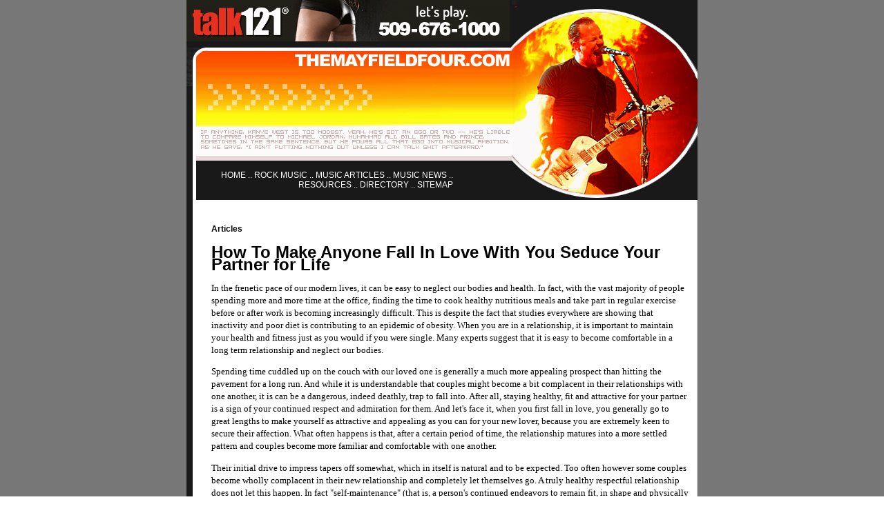

--- FILE ---
content_type: text/html
request_url: http://www.themayfieldfour.com/how_to_make_anyone_fall_in_love_with_you_seduce_your_partner_for_life_355581a.html
body_size: 11337
content:
<!DOCTYPE HTML PUBLIC "-//W3C//DTD HTML 4.01 Transitional//EN">
<html>
<head>
<meta http-equiv="Content-Language" content="en-ca">
<title>How To Make Anyone Fall In Love With You: Seduce Your Partner for Life</title>
<META name="keywords" content="relationship advice, how to make anyone fall in love, dating advice, dating, dating tips, marriage advice, attract men, attract women, how to attract men, how to attract women, what men want, what women want">
<META name="description" content="">

<link rel="stylesheet" type="text/css" href="css/style.css">


</head>


<body topmargin="0" leftmargin="0" marginheight="0" marginwidth="0" link="#000000" alink="#000000" vlink="#000000">
<table width="100%" height="100%" cellpadding="0" cellspacing="0" border="0" bgcolor="#777777">
<tr><td valign="top" align="center">


	<table cellpadding="0" cellspacing="0" border="0" width="740">
	<tr><td background="images/mainshot_a.jpg" width="740" height="74" valign="top">
	
		<!-- banner_begins -->
		<table cellpadding="0" cellspacing="0" border="0">
		<tr><td align="center" valign="top"><iframe width="468" height="60" frameborder="0" scrolling="no"
		src="http://www.zonealta.com/ad_feeder.asp?cat=ban" name="I1"></iframe></td></tr>
		</table>	
		<!-- banner_ends -->		
	
	</td></tr>
	<tr><td><img src="images/mainshot_b.jpg" width="740" height="159"></td></tr>	
	<tr><td background="images/mainshot_c.jpg" width="740" height="57">
	
		<table border="0" cellpadding="0" cellspacing="0" class="nav">
		<tr>
		<td width="50"></td>
		<td align="right" valign="top">
		<a href="index.asp" class="NAV">HOME</a>  ..  <a href="rock-music.asp" class="nav">ROCK MUSIC</a>  ..  
		<a href="metallica.asp" class="nav">MUSIC ARTICLES</a>  ..  <a href="music-news.asp" class="nav">MUSIC NEWS</a>  ..<br>  
        <a href="resources.asp" class="nav">RESOURCES</a>  ..  <a href="directory.asp" class="nav">DIRECTORY</a>  ..   
		<a href="sitemap.html" class="nav">SITEMAP</a>
		
		</td></tr>
		</table>

		
		
		
	</td></tr>		
	<tr><td background="images/bg.gif">
	
		<table border="0" cellpadding="2" cellspacing="0" class="textnormal" width="100%">
		<tr>
		<td width="20" rowspan="10"></td>
		<td></td>
		<td valign="top" align="right"></td>
		</tr>
		<tr><td valign="top" colspan="2"><br>

		
		
		
		
		
		


		<table width="100%" border="0" cellspacing="0" cellpadding="10" class="textsmall2">
		<tr>
                      <td><strong>Articles</strong> 
                        <p>
                          <h1><font style="COLOR: black;">How To Make Anyone Fall In Love With You Seduce Your Partner for Life</font></h1><font style="FONT-SIZE: 10pt; FONT-FAMILY: verdana; COLOR: black;"><p>In the frenetic pace of our modern lives, it can be easy to neglect our bodies and health. In fact, with the vast majority of people spending more and more time at the office, finding the time to cook healthy nutritious meals and take part in regular exercise before or after work is becoming increasingly difficult.    This is despite the fact that studies everywhere are showing that inactivity and poor diet is contributing to an epidemic of obesity.    When you are in a relationship, it is important to maintain your health and fitness just as you would if you were single.    Many experts suggest that it is easy to become comfortable in a long term relationship and neglect our bodies.</p><p>Spending time cuddled up on the couch with our loved one is generally a much more appealing prospect than hitting the pavement for a long run.    And while it is understandable that couples might become a bit complacent in their relationships with one another, it is can be a dangerous, indeed deathly, trap to fall into.    After all, staying healthy, fit and attractive for your partner is a sign of your continued respect and admiration for them.    And let&#39;s face it, when you first fall in love, you generally go to great lengths to make yourself as attractive and appealing as you can for your new lover, because you are extremely keen to secure their affection.    What often happens is that, after a certain period of time, the relationship matures into a more settled pattern and couples become more familiar and comfortable with one another.</p><p>Their initial drive to impress tapers off somewhat, which in itself is natural and to be expected.    Too often however some couples become wholly complacent in their new relationship and completely let themselves go.    A truly healthy respectful relationship does not let this happen. In fact "self-maintenance" (that is, a person&#39;s continued endeavors to remain fit, in shape and physically attractive) is really an integral part of "relationship maintenance".    If you know yourself that you are becoming complacent about your body and appearance, and want to revamp yourself in order to reinvigorate your relationship, here are a few tips for getting started.    1) Exercise is a tonic for both body, soul and sexuality    Study after study has found that regular exercise is one of the most important things you can do for your health and mental well being.</p><p>Not only do you burn calories and build muscle when you exercise, your body also releases endorphins, which are "feel good" chemicals that are amazingly uplifting for your spirit and mind.    There are so many benefits of regular exercise that it is almost impossible to list them all.    However obviously one big bonus of exercising regularly is that you will lose weight and get into much better physical shape.    In terms of your relationship, improvements to your body helps you feel more attractive and self confident in the bedroom. Ask any person that has stuck to a fitness regime, and they will tell you that their leaner, fitter body made them feel a million times more sexy and attractive.    When we feel confident and positive about our bodies, our sex lives improve.</p><p>Many women in particular report that when they feel slim and fit, they are more likely to engage in sex and enjoy sex more because they are proud of their bodies.    So no more turning the light off during lovemaking! When you exercise regularly, you will want to show off your sexy new body!    2) Make healthy eating a part of your relationship    Eating with your partner is an important part of the sensuality of your relationship. Dining together, enjoying wine and beautiful food are sensual experiences that enrich your experiences and time together.    Nutrition experts agree that sharing a meal can be beneficial in a relationship, as it is a great opportunity to share time.</p><p>Unfortunately there can be too much of a good thing in this regard. If you want to enjoy eating with your lover, but also want to lose weight or simply maintain optimum health, start choosing foods more consciously.    For example, instead of opting for the usual high calorie pastries in bed on a Sunday morning, why not bring your lover a delicious low-fat compote of exotic fruits?    Likewise, rather than having heavy evening meals that stack on the weight in front of the television night after night, why not take a light picnic to the park and enjoy the outdoors while you dine together?    There is no doubt that when you are in a settled long term relationship, it can be easy to slip into bad habits of poor eating and failure to exercise.</p><p>Truly healthy relationships are built around a philosophy of constant seduction.    In other words, to keep the spark in your love affair, you should always be seducing your partner, even if you have been together for decades. Part of that seduction process means being as attractive and self-confident as you can humanely be.</p><p>And there is no better way of staying fit, in shape and sexy than exercising and following a sensible healthy diet.</p><p>Understand what Men want and what he SECRETLY wish you knew about sex, dating, romance, marriage and relationship - to KEEP him and GROW his love for you from my FREE video tutorial (Value $67)! If you are a guy, you can learn how to attract women and know EXACTLY what your woman wants in a relationship, also gain instant access to my FREE HOT Video (Value >$67!!) and learn how you can become a romantic lover to your woman TODAY!</p></font><br><br><a href="http://www.themayfieldfour.com">Rock Music</a><br>
                          <br>
                        <hr noshade size="1">
                        <br>
                        <br><br><br><a href="types_of_school_loans_305585a.html" style="font-size: 10pt; font-family: verdana; color: black;"><strong>Types of School Loans</strong></a><font style="FONT-SIZE: 10pt; FONT-FAMILY: verdana; COLOR: black;">&nbsp;-&nbsp;Though there are many different lenders that provide student loans, there are only a couple types of loans.</font><br><br /><a href="fake_money_from_bank_machines_306039a.html" style="font-size: 10pt; font-family: verdana; color: black;"><strong>Fake Money From Bank Machines</strong></a><font style="FONT-SIZE: 10pt; FONT-FAMILY: verdana; COLOR: black;">&nbsp;-&nbsp;Counterfeit money is an uncommon yet unfortunate reality.</font><br><br /><a href="nursing_continuing_education_provider__going_online_305604a.html" style="font-size: 10pt; font-family: verdana; color: black;"><strong>Nursing Continuing Education Provider  Going Online</strong></a><font style="FONT-SIZE: 10pt; FONT-FAMILY: verdana; COLOR: black;">&nbsp;-&nbsp;Who does not want a job as a registered nurse?  Compared to many other jobs, registered nurses are well-paid, respected, and in high demand.</font><br><br /><a href="buying_wedding_gifts_that_bring_smile_on_faces_of_bride_and_groom_306062a.html" style="font-size: 10pt; font-family: verdana; color: black;"><strong>Buying Wedding Gifts that Bring Smile on Faces of Bride and Groom</strong></a><font style="FONT-SIZE: 10pt; FONT-FAMILY: verdana; COLOR: black;">&nbsp;-&nbsp;A wedding celebration is one of the finest celebrations that any one can experience.</font><br><br /><a href="unique_christmas_gift__for_that_special_person_in_your_life_305890a.html" style="font-size: 10pt; font-family: verdana; color: black;"><strong>Unique Christmas Gift  For That Special Person In Your Life</strong></a><font style="FONT-SIZE: 10pt; FONT-FAMILY: verdana; COLOR: black;">&nbsp;-&nbsp;Christmas is coming, a holiday which everyone loves and dreads at the same time.</font><br><br /><a href='archives.asp?src=article'><strong>more...</strong></a>
                      </td>
                    </tr>
		</table>
		
		
		<!-- body_ends -->
<br>
		
		
		
		
		
		
		
		
		
		
		
		
	<br><br>		
		</td></tr>
		</table>
	
	
	</td></tr>	
	</table>

	
	<!-- footer_begins -->
	<table cellpadding="5" cellspacing="0" border="0" width="740">
	<tr><td bgcolor="#FC4F00" align="center"><font face="Verdana" color="#ffffff" size="1"><strong>&copy; Copyright 2026 Themayfieldfour.com. All rights reserved. <br>Unauthorized duplication in part or 
	whole strictly prohibited by international copyright law.</strong></font></td></tr>
		<tr>
          <td bgcolor="#000000" class="textsmall" align="center">&nbsp;</td>
        </tr>
	
	
   	</table>
	<!-- footer_ends -->	


</td></tr>
</table>
</body>
</html>

	
	

--- FILE ---
content_type: text/css
request_url: http://www.themayfieldfour.com/css/style.css
body_size: 2180
content:
.textsmall{
	font-family:arial, verdana sans-serif;
	font-size: 10px;
	font-style: normal;
	color: #ffffff;
	margin : justify;
	text-decoration:none;
}

.textsmall2{
	font-family:arial, verdana sans-serif;
	font-size: 12px;
	font-style: normal;
	line-height: 18px;
	color: #000000;
	margin : justify;

}

.textsmall3{
	font-family:arial, verdana sans-serif;
	font-size: 11px;
	font-style: normal;
	line-height: 13px;
	color: #ffffff;
	margin : justify;
text-decoration:none;	

}


.title{
	font-family:Arial;
	font-size: 14px;
	font-style: normal;
	line-height: 10px;
	font-weight: Bold;	
	color: #ffffff;
	margin : justify;
}



.textnormal{
	font-family:arial, verdana sans-serif;
	font-size: 12px;
	font-style: Bold;
	line-height: 17px;
	color: #000000;
	margin : justify;
	text-decoration:none;	
	bordercolor: #ffffff;
}

.textnormalw{
	font-family:arial, verdana sans-serif;
	font-size: 12px;
	font-style: Bold;
	line-height: 18px;
	color: #ffffff;
	margin : justify;
		

}



.black{
	font-family: arial, verdana sans-serif;
	font-size: 11px;
	font-style: normal;
	line-height: 15px;
	color: #000000;
	margin : justify;
}

.nav{
	font-family: arial black, sans-serif;
	font-size: 12px;
	font-weight: NORMAL;
	color: #ffffff;
	margin : justify;
	text-decoration:none;
}



.link{
	font-family:arial, verdana sans-serif;
	font-size: 11px;
	font-style: normal;
	line-height: 15px;
	color: #FC4F00;
	margin : justify;
}

.yellow{
	font-family: arial black, sans-serif;
	font-size: 12px;
	font-weight: NORMAL;
	color: #EDFF21;
	margin : justify;
	text-decoration:none;	
}



.a:link{font-family:arial, verdana sans-serif; font-size: 11px; font-style: normal; font-weight: normal; color:#333333;}
.a:visited{font-family:arial, verdana sans-serif; font-size: 11px; font-style: normal; font-weight: normal; color:#666666;}
.a:hover{font-family:arial, verdana sans-serif; font-size: 11px; font-style: normal; font-weight: normal; color:#666666;}
.a:active{font-family:arial, verdana sans-serif; font-size:11px; font-style: normal; font-weight: normal; color:#000000;}


